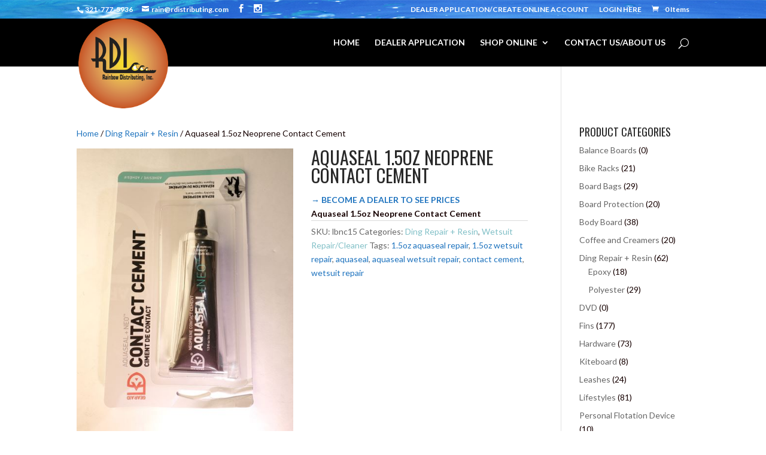

--- FILE ---
content_type: text/html; charset=UTF-8
request_url: https://rdistributing.com/product/aquaseal-1-5oz-neoprene-contact-cement/
body_size: 70557
content:
<!DOCTYPE html>
<!--[if IE 6]>
<html id="ie6" lang="en-US">
<![endif]-->
<!--[if IE 7]>
<html id="ie7" lang="en-US">
<![endif]-->
<!--[if IE 8]>
<html id="ie8" lang="en-US">
<![endif]-->
<!--[if !(IE 6) | !(IE 7) | !(IE 8)  ]><!-->
<html lang="en-US">
<!--<![endif]-->
<head>
	<meta charset="UTF-8" />
			
	
	<link rel="pingback" href="https://rdistributing.com/xmlrpc.php" />

		<!--[if lt IE 9]>
	<script src="https://rdistributing.com/wp-content/themes/Divi/js/html5.js" type="text/javascript"></script>
	<![endif]-->

	<script type="text/javascript">
		document.documentElement.className = 'js';
	</script>

	<meta name='robots' content='index, follow, max-image-preview:large, max-snippet:-1, max-video-preview:-1' />

	<!-- This site is optimized with the Yoast SEO plugin v26.7 - https://yoast.com/wordpress/plugins/seo/ -->
	<title>Aquaseal 1.5oz Neoprene Contact Cement - Rdistributing</title>
	<link rel="canonical" href="https://rdistributing.com/product/aquaseal-1-5oz-neoprene-contact-cement/" />
	<meta property="og:locale" content="en_US" />
	<meta property="og:type" content="article" />
	<meta property="og:title" content="Aquaseal 1.5oz Neoprene Contact Cement - Rdistributing" />
	<meta property="og:description" content="Aquaseal 1.5oz Neoprene Contact Cement" />
	<meta property="og:url" content="https://rdistributing.com/product/aquaseal-1-5oz-neoprene-contact-cement/" />
	<meta property="og:site_name" content="Rdistributing" />
	<meta property="article:modified_time" content="2022-01-05T16:55:39+00:00" />
	<meta property="og:image" content="https://rdistributing.com/wp-content/uploads/2021/04/lbnc15.jpg" />
	<meta property="og:image:width" content="442" />
	<meta property="og:image:height" content="595" />
	<meta property="og:image:type" content="image/jpeg" />
	<meta name="twitter:card" content="summary_large_image" />
	<meta name="twitter:label1" content="Est. reading time" />
	<meta name="twitter:data1" content="1 minute" />
	<script type="application/ld+json" class="yoast-schema-graph">{"@context":"https://schema.org","@graph":[{"@type":"WebPage","@id":"https://rdistributing.com/product/aquaseal-1-5oz-neoprene-contact-cement/","url":"https://rdistributing.com/product/aquaseal-1-5oz-neoprene-contact-cement/","name":"Aquaseal 1.5oz Neoprene Contact Cement - Rdistributing","isPartOf":{"@id":"https://rdistributing.com/#website"},"primaryImageOfPage":{"@id":"https://rdistributing.com/product/aquaseal-1-5oz-neoprene-contact-cement/#primaryimage"},"image":{"@id":"https://rdistributing.com/product/aquaseal-1-5oz-neoprene-contact-cement/#primaryimage"},"thumbnailUrl":"https://rdistributing.com/wp-content/uploads/2021/04/lbnc15.jpg","datePublished":"2021-04-28T16:39:51+00:00","dateModified":"2022-01-05T16:55:39+00:00","breadcrumb":{"@id":"https://rdistributing.com/product/aquaseal-1-5oz-neoprene-contact-cement/#breadcrumb"},"inLanguage":"en-US","potentialAction":[{"@type":"ReadAction","target":["https://rdistributing.com/product/aquaseal-1-5oz-neoprene-contact-cement/"]}]},{"@type":"ImageObject","inLanguage":"en-US","@id":"https://rdistributing.com/product/aquaseal-1-5oz-neoprene-contact-cement/#primaryimage","url":"https://rdistributing.com/wp-content/uploads/2021/04/lbnc15.jpg","contentUrl":"https://rdistributing.com/wp-content/uploads/2021/04/lbnc15.jpg","width":442,"height":595},{"@type":"BreadcrumbList","@id":"https://rdistributing.com/product/aquaseal-1-5oz-neoprene-contact-cement/#breadcrumb","itemListElement":[{"@type":"ListItem","position":1,"name":"Home","item":"https://rdistributing.com/"},{"@type":"ListItem","position":2,"name":"SHOP ONLINE","item":"https://rdistributing.com/shop/"},{"@type":"ListItem","position":3,"name":"Aquaseal 1.5oz Neoprene Contact Cement"}]},{"@type":"WebSite","@id":"https://rdistributing.com/#website","url":"https://rdistributing.com/","name":"Rdistributing","description":"Rainbow Distributing Inc.","potentialAction":[{"@type":"SearchAction","target":{"@type":"EntryPoint","urlTemplate":"https://rdistributing.com/?s={search_term_string}"},"query-input":{"@type":"PropertyValueSpecification","valueRequired":true,"valueName":"search_term_string"}}],"inLanguage":"en-US"}]}</script>
	<!-- / Yoast SEO plugin. -->


<link rel='dns-prefetch' href='//fonts.googleapis.com' />
<link rel="alternate" type="application/rss+xml" title="Rdistributing &raquo; Feed" href="https://rdistributing.com/feed/" />
<link rel="alternate" type="application/rss+xml" title="Rdistributing &raquo; Comments Feed" href="https://rdistributing.com/comments/feed/" />
<link rel="alternate" title="oEmbed (JSON)" type="application/json+oembed" href="https://rdistributing.com/wp-json/oembed/1.0/embed?url=https%3A%2F%2Frdistributing.com%2Fproduct%2Faquaseal-1-5oz-neoprene-contact-cement%2F" />
<link rel="alternate" title="oEmbed (XML)" type="text/xml+oembed" href="https://rdistributing.com/wp-json/oembed/1.0/embed?url=https%3A%2F%2Frdistributing.com%2Fproduct%2Faquaseal-1-5oz-neoprene-contact-cement%2F&#038;format=xml" />
<meta content="Divi Child Theme v." name="generator"/><style id='wp-img-auto-sizes-contain-inline-css' type='text/css'>
img:is([sizes=auto i],[sizes^="auto," i]){contain-intrinsic-size:3000px 1500px}
/*# sourceURL=wp-img-auto-sizes-contain-inline-css */
</style>
<link rel='stylesheet' id='font-awesome-css' href='https://rdistributing.com/wp-content/plugins/load-more-products-for-woocommerce/berocket/assets/css/font-awesome.min.css?ver=6.9' type='text/css' media='all' />
<style id='wp-emoji-styles-inline-css' type='text/css'>

	img.wp-smiley, img.emoji {
		display: inline !important;
		border: none !important;
		box-shadow: none !important;
		height: 1em !important;
		width: 1em !important;
		margin: 0 0.07em !important;
		vertical-align: -0.1em !important;
		background: none !important;
		padding: 0 !important;
	}
/*# sourceURL=wp-emoji-styles-inline-css */
</style>
<style id='wp-block-library-inline-css' type='text/css'>
:root{--wp-block-synced-color:#7a00df;--wp-block-synced-color--rgb:122,0,223;--wp-bound-block-color:var(--wp-block-synced-color);--wp-editor-canvas-background:#ddd;--wp-admin-theme-color:#007cba;--wp-admin-theme-color--rgb:0,124,186;--wp-admin-theme-color-darker-10:#006ba1;--wp-admin-theme-color-darker-10--rgb:0,107,160.5;--wp-admin-theme-color-darker-20:#005a87;--wp-admin-theme-color-darker-20--rgb:0,90,135;--wp-admin-border-width-focus:2px}@media (min-resolution:192dpi){:root{--wp-admin-border-width-focus:1.5px}}.wp-element-button{cursor:pointer}:root .has-very-light-gray-background-color{background-color:#eee}:root .has-very-dark-gray-background-color{background-color:#313131}:root .has-very-light-gray-color{color:#eee}:root .has-very-dark-gray-color{color:#313131}:root .has-vivid-green-cyan-to-vivid-cyan-blue-gradient-background{background:linear-gradient(135deg,#00d084,#0693e3)}:root .has-purple-crush-gradient-background{background:linear-gradient(135deg,#34e2e4,#4721fb 50%,#ab1dfe)}:root .has-hazy-dawn-gradient-background{background:linear-gradient(135deg,#faaca8,#dad0ec)}:root .has-subdued-olive-gradient-background{background:linear-gradient(135deg,#fafae1,#67a671)}:root .has-atomic-cream-gradient-background{background:linear-gradient(135deg,#fdd79a,#004a59)}:root .has-nightshade-gradient-background{background:linear-gradient(135deg,#330968,#31cdcf)}:root .has-midnight-gradient-background{background:linear-gradient(135deg,#020381,#2874fc)}:root{--wp--preset--font-size--normal:16px;--wp--preset--font-size--huge:42px}.has-regular-font-size{font-size:1em}.has-larger-font-size{font-size:2.625em}.has-normal-font-size{font-size:var(--wp--preset--font-size--normal)}.has-huge-font-size{font-size:var(--wp--preset--font-size--huge)}.has-text-align-center{text-align:center}.has-text-align-left{text-align:left}.has-text-align-right{text-align:right}.has-fit-text{white-space:nowrap!important}#end-resizable-editor-section{display:none}.aligncenter{clear:both}.items-justified-left{justify-content:flex-start}.items-justified-center{justify-content:center}.items-justified-right{justify-content:flex-end}.items-justified-space-between{justify-content:space-between}.screen-reader-text{border:0;clip-path:inset(50%);height:1px;margin:-1px;overflow:hidden;padding:0;position:absolute;width:1px;word-wrap:normal!important}.screen-reader-text:focus{background-color:#ddd;clip-path:none;color:#444;display:block;font-size:1em;height:auto;left:5px;line-height:normal;padding:15px 23px 14px;text-decoration:none;top:5px;width:auto;z-index:100000}html :where(.has-border-color){border-style:solid}html :where([style*=border-top-color]){border-top-style:solid}html :where([style*=border-right-color]){border-right-style:solid}html :where([style*=border-bottom-color]){border-bottom-style:solid}html :where([style*=border-left-color]){border-left-style:solid}html :where([style*=border-width]){border-style:solid}html :where([style*=border-top-width]){border-top-style:solid}html :where([style*=border-right-width]){border-right-style:solid}html :where([style*=border-bottom-width]){border-bottom-style:solid}html :where([style*=border-left-width]){border-left-style:solid}html :where(img[class*=wp-image-]){height:auto;max-width:100%}:where(figure){margin:0 0 1em}html :where(.is-position-sticky){--wp-admin--admin-bar--position-offset:var(--wp-admin--admin-bar--height,0px)}@media screen and (max-width:600px){html :where(.is-position-sticky){--wp-admin--admin-bar--position-offset:0px}}

/*# sourceURL=wp-block-library-inline-css */
</style><link rel='stylesheet' id='wc-blocks-style-css' href='https://rdistributing.com/wp-content/plugins/woocommerce/assets/client/blocks/wc-blocks.css?ver=wc-10.4.3' type='text/css' media='all' />
<style id='global-styles-inline-css' type='text/css'>
:root{--wp--preset--aspect-ratio--square: 1;--wp--preset--aspect-ratio--4-3: 4/3;--wp--preset--aspect-ratio--3-4: 3/4;--wp--preset--aspect-ratio--3-2: 3/2;--wp--preset--aspect-ratio--2-3: 2/3;--wp--preset--aspect-ratio--16-9: 16/9;--wp--preset--aspect-ratio--9-16: 9/16;--wp--preset--color--black: #000000;--wp--preset--color--cyan-bluish-gray: #abb8c3;--wp--preset--color--white: #ffffff;--wp--preset--color--pale-pink: #f78da7;--wp--preset--color--vivid-red: #cf2e2e;--wp--preset--color--luminous-vivid-orange: #ff6900;--wp--preset--color--luminous-vivid-amber: #fcb900;--wp--preset--color--light-green-cyan: #7bdcb5;--wp--preset--color--vivid-green-cyan: #00d084;--wp--preset--color--pale-cyan-blue: #8ed1fc;--wp--preset--color--vivid-cyan-blue: #0693e3;--wp--preset--color--vivid-purple: #9b51e0;--wp--preset--gradient--vivid-cyan-blue-to-vivid-purple: linear-gradient(135deg,rgb(6,147,227) 0%,rgb(155,81,224) 100%);--wp--preset--gradient--light-green-cyan-to-vivid-green-cyan: linear-gradient(135deg,rgb(122,220,180) 0%,rgb(0,208,130) 100%);--wp--preset--gradient--luminous-vivid-amber-to-luminous-vivid-orange: linear-gradient(135deg,rgb(252,185,0) 0%,rgb(255,105,0) 100%);--wp--preset--gradient--luminous-vivid-orange-to-vivid-red: linear-gradient(135deg,rgb(255,105,0) 0%,rgb(207,46,46) 100%);--wp--preset--gradient--very-light-gray-to-cyan-bluish-gray: linear-gradient(135deg,rgb(238,238,238) 0%,rgb(169,184,195) 100%);--wp--preset--gradient--cool-to-warm-spectrum: linear-gradient(135deg,rgb(74,234,220) 0%,rgb(151,120,209) 20%,rgb(207,42,186) 40%,rgb(238,44,130) 60%,rgb(251,105,98) 80%,rgb(254,248,76) 100%);--wp--preset--gradient--blush-light-purple: linear-gradient(135deg,rgb(255,206,236) 0%,rgb(152,150,240) 100%);--wp--preset--gradient--blush-bordeaux: linear-gradient(135deg,rgb(254,205,165) 0%,rgb(254,45,45) 50%,rgb(107,0,62) 100%);--wp--preset--gradient--luminous-dusk: linear-gradient(135deg,rgb(255,203,112) 0%,rgb(199,81,192) 50%,rgb(65,88,208) 100%);--wp--preset--gradient--pale-ocean: linear-gradient(135deg,rgb(255,245,203) 0%,rgb(182,227,212) 50%,rgb(51,167,181) 100%);--wp--preset--gradient--electric-grass: linear-gradient(135deg,rgb(202,248,128) 0%,rgb(113,206,126) 100%);--wp--preset--gradient--midnight: linear-gradient(135deg,rgb(2,3,129) 0%,rgb(40,116,252) 100%);--wp--preset--font-size--small: 13px;--wp--preset--font-size--medium: 20px;--wp--preset--font-size--large: 36px;--wp--preset--font-size--x-large: 42px;--wp--preset--spacing--20: 0.44rem;--wp--preset--spacing--30: 0.67rem;--wp--preset--spacing--40: 1rem;--wp--preset--spacing--50: 1.5rem;--wp--preset--spacing--60: 2.25rem;--wp--preset--spacing--70: 3.38rem;--wp--preset--spacing--80: 5.06rem;--wp--preset--shadow--natural: 6px 6px 9px rgba(0, 0, 0, 0.2);--wp--preset--shadow--deep: 12px 12px 50px rgba(0, 0, 0, 0.4);--wp--preset--shadow--sharp: 6px 6px 0px rgba(0, 0, 0, 0.2);--wp--preset--shadow--outlined: 6px 6px 0px -3px rgb(255, 255, 255), 6px 6px rgb(0, 0, 0);--wp--preset--shadow--crisp: 6px 6px 0px rgb(0, 0, 0);}:where(.is-layout-flex){gap: 0.5em;}:where(.is-layout-grid){gap: 0.5em;}body .is-layout-flex{display: flex;}.is-layout-flex{flex-wrap: wrap;align-items: center;}.is-layout-flex > :is(*, div){margin: 0;}body .is-layout-grid{display: grid;}.is-layout-grid > :is(*, div){margin: 0;}:where(.wp-block-columns.is-layout-flex){gap: 2em;}:where(.wp-block-columns.is-layout-grid){gap: 2em;}:where(.wp-block-post-template.is-layout-flex){gap: 1.25em;}:where(.wp-block-post-template.is-layout-grid){gap: 1.25em;}.has-black-color{color: var(--wp--preset--color--black) !important;}.has-cyan-bluish-gray-color{color: var(--wp--preset--color--cyan-bluish-gray) !important;}.has-white-color{color: var(--wp--preset--color--white) !important;}.has-pale-pink-color{color: var(--wp--preset--color--pale-pink) !important;}.has-vivid-red-color{color: var(--wp--preset--color--vivid-red) !important;}.has-luminous-vivid-orange-color{color: var(--wp--preset--color--luminous-vivid-orange) !important;}.has-luminous-vivid-amber-color{color: var(--wp--preset--color--luminous-vivid-amber) !important;}.has-light-green-cyan-color{color: var(--wp--preset--color--light-green-cyan) !important;}.has-vivid-green-cyan-color{color: var(--wp--preset--color--vivid-green-cyan) !important;}.has-pale-cyan-blue-color{color: var(--wp--preset--color--pale-cyan-blue) !important;}.has-vivid-cyan-blue-color{color: var(--wp--preset--color--vivid-cyan-blue) !important;}.has-vivid-purple-color{color: var(--wp--preset--color--vivid-purple) !important;}.has-black-background-color{background-color: var(--wp--preset--color--black) !important;}.has-cyan-bluish-gray-background-color{background-color: var(--wp--preset--color--cyan-bluish-gray) !important;}.has-white-background-color{background-color: var(--wp--preset--color--white) !important;}.has-pale-pink-background-color{background-color: var(--wp--preset--color--pale-pink) !important;}.has-vivid-red-background-color{background-color: var(--wp--preset--color--vivid-red) !important;}.has-luminous-vivid-orange-background-color{background-color: var(--wp--preset--color--luminous-vivid-orange) !important;}.has-luminous-vivid-amber-background-color{background-color: var(--wp--preset--color--luminous-vivid-amber) !important;}.has-light-green-cyan-background-color{background-color: var(--wp--preset--color--light-green-cyan) !important;}.has-vivid-green-cyan-background-color{background-color: var(--wp--preset--color--vivid-green-cyan) !important;}.has-pale-cyan-blue-background-color{background-color: var(--wp--preset--color--pale-cyan-blue) !important;}.has-vivid-cyan-blue-background-color{background-color: var(--wp--preset--color--vivid-cyan-blue) !important;}.has-vivid-purple-background-color{background-color: var(--wp--preset--color--vivid-purple) !important;}.has-black-border-color{border-color: var(--wp--preset--color--black) !important;}.has-cyan-bluish-gray-border-color{border-color: var(--wp--preset--color--cyan-bluish-gray) !important;}.has-white-border-color{border-color: var(--wp--preset--color--white) !important;}.has-pale-pink-border-color{border-color: var(--wp--preset--color--pale-pink) !important;}.has-vivid-red-border-color{border-color: var(--wp--preset--color--vivid-red) !important;}.has-luminous-vivid-orange-border-color{border-color: var(--wp--preset--color--luminous-vivid-orange) !important;}.has-luminous-vivid-amber-border-color{border-color: var(--wp--preset--color--luminous-vivid-amber) !important;}.has-light-green-cyan-border-color{border-color: var(--wp--preset--color--light-green-cyan) !important;}.has-vivid-green-cyan-border-color{border-color: var(--wp--preset--color--vivid-green-cyan) !important;}.has-pale-cyan-blue-border-color{border-color: var(--wp--preset--color--pale-cyan-blue) !important;}.has-vivid-cyan-blue-border-color{border-color: var(--wp--preset--color--vivid-cyan-blue) !important;}.has-vivid-purple-border-color{border-color: var(--wp--preset--color--vivid-purple) !important;}.has-vivid-cyan-blue-to-vivid-purple-gradient-background{background: var(--wp--preset--gradient--vivid-cyan-blue-to-vivid-purple) !important;}.has-light-green-cyan-to-vivid-green-cyan-gradient-background{background: var(--wp--preset--gradient--light-green-cyan-to-vivid-green-cyan) !important;}.has-luminous-vivid-amber-to-luminous-vivid-orange-gradient-background{background: var(--wp--preset--gradient--luminous-vivid-amber-to-luminous-vivid-orange) !important;}.has-luminous-vivid-orange-to-vivid-red-gradient-background{background: var(--wp--preset--gradient--luminous-vivid-orange-to-vivid-red) !important;}.has-very-light-gray-to-cyan-bluish-gray-gradient-background{background: var(--wp--preset--gradient--very-light-gray-to-cyan-bluish-gray) !important;}.has-cool-to-warm-spectrum-gradient-background{background: var(--wp--preset--gradient--cool-to-warm-spectrum) !important;}.has-blush-light-purple-gradient-background{background: var(--wp--preset--gradient--blush-light-purple) !important;}.has-blush-bordeaux-gradient-background{background: var(--wp--preset--gradient--blush-bordeaux) !important;}.has-luminous-dusk-gradient-background{background: var(--wp--preset--gradient--luminous-dusk) !important;}.has-pale-ocean-gradient-background{background: var(--wp--preset--gradient--pale-ocean) !important;}.has-electric-grass-gradient-background{background: var(--wp--preset--gradient--electric-grass) !important;}.has-midnight-gradient-background{background: var(--wp--preset--gradient--midnight) !important;}.has-small-font-size{font-size: var(--wp--preset--font-size--small) !important;}.has-medium-font-size{font-size: var(--wp--preset--font-size--medium) !important;}.has-large-font-size{font-size: var(--wp--preset--font-size--large) !important;}.has-x-large-font-size{font-size: var(--wp--preset--font-size--x-large) !important;}
/*# sourceURL=global-styles-inline-css */
</style>

<style id='classic-theme-styles-inline-css' type='text/css'>
/*! This file is auto-generated */
.wp-block-button__link{color:#fff;background-color:#32373c;border-radius:9999px;box-shadow:none;text-decoration:none;padding:calc(.667em + 2px) calc(1.333em + 2px);font-size:1.125em}.wp-block-file__button{background:#32373c;color:#fff;text-decoration:none}
/*# sourceURL=/wp-includes/css/classic-themes.min.css */
</style>
<link rel='stylesheet' id='woocs-slider-css-css' href='https://rdistributing.com/wp-content/plugins/woocommerce-category-slider/styles/jquery.bxslider.css?ver=6.9' type='text/css' media='all' />
<link rel='stylesheet' id='woocs-main-css-css' href='https://rdistributing.com/wp-content/plugins/woocommerce-category-slider/styles/main.css?ver=6.9' type='text/css' media='all' />
<link rel='stylesheet' id='woocommerce-layout-css' href='https://rdistributing.com/wp-content/plugins/woocommerce/assets/css/woocommerce-layout.css?ver=10.4.3' type='text/css' media='all' />
<link rel='stylesheet' id='woocommerce-smallscreen-css' href='https://rdistributing.com/wp-content/plugins/woocommerce/assets/css/woocommerce-smallscreen.css?ver=10.4.3' type='text/css' media='only screen and (max-width: 768px)' />
<link rel='stylesheet' id='woocommerce-general-css' href='https://rdistributing.com/wp-content/plugins/woocommerce/assets/css/woocommerce.css?ver=10.4.3' type='text/css' media='all' />
<style id='woocommerce-inline-inline-css' type='text/css'>
.woocommerce form .form-row .required { visibility: visible; }
/*# sourceURL=woocommerce-inline-inline-css */
</style>
<link rel='stylesheet' id='divi-fonts-css' href='https://fonts.googleapis.com/css?family=Open+Sans:300italic,400italic,600italic,700italic,800italic,400,300,600,700,800&#038;subset=latin,latin-ext' type='text/css' media='all' />
<link rel='stylesheet' id='et-gf-oswald-css' href='https://fonts.googleapis.com/css?family=Oswald:400,300,700&#038;subset=latin,latin-ext' type='text/css' media='all' />
<link rel='stylesheet' id='et-gf-lato-css' href='https://fonts.googleapis.com/css?family=Lato:400,100,100italic,300,300italic,400italic,700,700italic,900,900italic&#038;subset=latin' type='text/css' media='all' />
<link rel='stylesheet' id='divi-style-css' href='https://rdistributing.com/wp-content/themes/divi-master/style.css?ver=2.7.9' type='text/css' media='all' />
<link rel='stylesheet' id='et-shortcodes-css-css' href='https://rdistributing.com/wp-content/themes/Divi/epanel/shortcodes/css/shortcodes.css?ver=2.7.9' type='text/css' media='all' />
<link rel='stylesheet' id='et-shortcodes-responsive-css-css' href='https://rdistributing.com/wp-content/themes/Divi/epanel/shortcodes/css/shortcodes_responsive.css?ver=2.7.9' type='text/css' media='all' />
<link rel='stylesheet' id='magnific-popup-css' href='https://rdistributing.com/wp-content/themes/Divi/includes/builder/styles/magnific_popup.css?ver=2.7.9' type='text/css' media='all' />
<script type="text/javascript" src="https://rdistributing.com/wp-includes/js/jquery/jquery.min.js?ver=3.7.1" id="jquery-core-js"></script>
<script type="text/javascript" src="https://rdistributing.com/wp-includes/js/jquery/jquery-migrate.min.js?ver=3.4.1" id="jquery-migrate-js"></script>
<script type="text/javascript" src="https://rdistributing.com/wp-content/plugins/woocommerce-category-slider/js/jquery.bxslider.min.js?ver=6.9" id="woocs-slider-js-js"></script>
<script type="text/javascript" src="https://rdistributing.com/wp-content/plugins/woocommerce-category-slider/js/main.js?ver=6.9" id="woocs-main-js-js"></script>
<script type="text/javascript" src="https://rdistributing.com/wp-content/plugins/woocommerce/assets/js/jquery-blockui/jquery.blockUI.min.js?ver=2.7.0-wc.10.4.3" id="wc-jquery-blockui-js" defer="defer" data-wp-strategy="defer"></script>
<script type="text/javascript" id="wc-add-to-cart-js-extra">
/* <![CDATA[ */
var wc_add_to_cart_params = {"ajax_url":"/wp-admin/admin-ajax.php","wc_ajax_url":"/?wc-ajax=%%endpoint%%","i18n_view_cart":"View cart","cart_url":"https://rdistributing.com/cart/","is_cart":"","cart_redirect_after_add":"no"};
//# sourceURL=wc-add-to-cart-js-extra
/* ]]> */
</script>
<script type="text/javascript" src="https://rdistributing.com/wp-content/plugins/woocommerce/assets/js/frontend/add-to-cart.min.js?ver=10.4.3" id="wc-add-to-cart-js" defer="defer" data-wp-strategy="defer"></script>
<script type="text/javascript" id="wc-single-product-js-extra">
/* <![CDATA[ */
var wc_single_product_params = {"i18n_required_rating_text":"Please select a rating","i18n_rating_options":["1 of 5 stars","2 of 5 stars","3 of 5 stars","4 of 5 stars","5 of 5 stars"],"i18n_product_gallery_trigger_text":"View full-screen image gallery","review_rating_required":"yes","flexslider":{"rtl":false,"animation":"slide","smoothHeight":true,"directionNav":false,"controlNav":"thumbnails","slideshow":false,"animationSpeed":500,"animationLoop":false,"allowOneSlide":false},"zoom_enabled":"","zoom_options":[],"photoswipe_enabled":"","photoswipe_options":{"shareEl":false,"closeOnScroll":false,"history":false,"hideAnimationDuration":0,"showAnimationDuration":0},"flexslider_enabled":""};
//# sourceURL=wc-single-product-js-extra
/* ]]> */
</script>
<script type="text/javascript" src="https://rdistributing.com/wp-content/plugins/woocommerce/assets/js/frontend/single-product.min.js?ver=10.4.3" id="wc-single-product-js" defer="defer" data-wp-strategy="defer"></script>
<script type="text/javascript" src="https://rdistributing.com/wp-content/plugins/woocommerce/assets/js/js-cookie/js.cookie.min.js?ver=2.1.4-wc.10.4.3" id="wc-js-cookie-js" defer="defer" data-wp-strategy="defer"></script>
<script type="text/javascript" id="woocommerce-js-extra">
/* <![CDATA[ */
var woocommerce_params = {"ajax_url":"/wp-admin/admin-ajax.php","wc_ajax_url":"/?wc-ajax=%%endpoint%%","i18n_password_show":"Show password","i18n_password_hide":"Hide password"};
//# sourceURL=woocommerce-js-extra
/* ]]> */
</script>
<script type="text/javascript" src="https://rdistributing.com/wp-content/plugins/woocommerce/assets/js/frontend/woocommerce.min.js?ver=10.4.3" id="woocommerce-js" defer="defer" data-wp-strategy="defer"></script>
<link rel="https://api.w.org/" href="https://rdistributing.com/wp-json/" /><link rel="alternate" title="JSON" type="application/json" href="https://rdistributing.com/wp-json/wp/v2/product/7575" /><link rel="EditURI" type="application/rsd+xml" title="RSD" href="https://rdistributing.com/xmlrpc.php?rsd" />
<meta name="generator" content="WordPress 6.9" />
<meta name="generator" content="WooCommerce 10.4.3" />
<link rel='shortlink' href='https://rdistributing.com/?p=7575' />
<style></style><style>
                .lmp_load_more_button.br_lmp_button_settings .lmp_button:hover {
                    background-color: #9999ff!important;
                    color: #111111!important;
                }
                .lmp_load_more_button.br_lmp_prev_settings .lmp_button:hover {
                    background-color: #9999ff!important;
                    color: #111111!important;
                }li.product.lazy, .berocket_lgv_additional_data.lazy{opacity:0;}</style><meta name="viewport" content="width=device-width, initial-scale=1.0, maximum-scale=1.0, user-scalable=0" />		<style id="theme-customizer-css">
							body { color: #160000; }
								h1, h2, h3, h4, h5, h6 { color: #282828; }
														a { color: #1e73be; }
							#main-header, #main-header .nav li ul, .et-search-form, #main-header .et_mobile_menu { background-color: #000000; }
									.nav li ul { border-color: #000000; }
															.et_header_style_centered .mobile_nav .select_page, .et_header_style_split .mobile_nav .select_page, .et_nav_text_color_light #top-menu > li > a, .et_nav_text_color_dark #top-menu > li > a, #top-menu a, .et_mobile_menu li a, .et_nav_text_color_light .et_mobile_menu li a, .et_nav_text_color_dark .et_mobile_menu li a, #et_search_icon:before, .et_search_form_container input, span.et_close_search_field:after, #et-top-navigation .et-cart-info { color: #ffffff; }
			.et_search_form_container input::-moz-placeholder { color: #ffffff; }
			.et_search_form_container input::-webkit-input-placeholder { color: #ffffff; }
			.et_search_form_container input:-ms-input-placeholder { color: #ffffff; }
							#main-header .nav li ul a { color: rgba(255,255,255,0.7); }
						
		
					#top-menu li.current-menu-ancestor > a, #top-menu li.current-menu-item > a,
			.et_color_scheme_red #top-menu li.current-menu-ancestor > a, .et_color_scheme_red #top-menu li.current-menu-item > a,
			.et_color_scheme_pink #top-menu li.current-menu-ancestor > a, .et_color_scheme_pink #top-menu li.current-menu-item > a,
			.et_color_scheme_orange #top-menu li.current-menu-ancestor > a, .et_color_scheme_orange #top-menu li.current-menu-item > a,
			.et_color_scheme_green #top-menu li.current-menu-ancestor > a, .et_color_scheme_green #top-menu li.current-menu-item > a { color: #ffffff; }
																#footer-info, #footer-info a { color: #ffffff; }#footer-info, #footer-info a { font-weight: normal; font-style: normal; text-transform: uppercase; text-decoration: none;  }									body .et_pb_button,
			.woocommerce a.button.alt, .woocommerce-page a.button.alt, .woocommerce button.button.alt, .woocommerce-page button.button.alt, .woocommerce input.button.alt, .woocommerce-page input.button.alt, .woocommerce #respond input#submit.alt, .woocommerce-page #respond input#submit.alt, .woocommerce #content input.button.alt, .woocommerce-page #content input.button.alt,
			.woocommerce a.button, .woocommerce-page a.button, .woocommerce button.button, .woocommerce-page button.button, .woocommerce input.button, .woocommerce-page input.button, .woocommerce #respond input#submit, .woocommerce-page #respond input#submit, .woocommerce #content input.button, .woocommerce-page #content input.button
			{
									 font-size: 18px;
																															}
			body.et_pb_button_helper_class .et_pb_button,
			.woocommerce.et_pb_button_helper_class a.button.alt, .woocommerce-page.et_pb_button_helper_class a.button.alt, .woocommerce.et_pb_button_helper_class button.button.alt, .woocommerce-page.et_pb_button_helper_class button.button.alt, .woocommerce.et_pb_button_helper_class input.button.alt, .woocommerce-page.et_pb_button_helper_class input.button.alt, .woocommerce.et_pb_button_helper_class #respond input#submit.alt, .woocommerce-page.et_pb_button_helper_class #respond input#submit.alt, .woocommerce.et_pb_button_helper_class #content input.button.alt, .woocommerce-page.et_pb_button_helper_class #content input.button.alt,
			.woocommerce.et_pb_button_helper_class a.button, .woocommerce-page.et_pb_button_helper_class a.button, .woocommerce.et_pb_button_helper_class button.button, .woocommerce-page.et_pb_button_helper_class button.button, .woocommerce.et_pb_button_helper_class input.button, .woocommerce-page.et_pb_button_helper_class input.button, .woocommerce.et_pb_button_helper_class #respond input#submit, .woocommerce-page.et_pb_button_helper_class #respond input#submit, .woocommerce.et_pb_button_helper_class #content input.button, .woocommerce-page.et_pb_button_helper_class #content input.button {
							}
							body .et_pb_button:after,
			.woocommerce a.button.alt:after, .woocommerce-page a.button.alt:after, .woocommerce button.button.alt:after, .woocommerce-page button.button.alt:after, .woocommerce input.button.alt:after, .woocommerce-page input.button.alt:after, .woocommerce #respond input#submit.alt:after, .woocommerce-page #respond input#submit.alt:after, .woocommerce #content input.button.alt:after, .woocommerce-page #content input.button.alt:after,
			.woocommerce a.button:after, .woocommerce-page a.button:after, .woocommerce button.button:after, .woocommerce-page button.button:after, .woocommerce input.button:after, .woocommerce-page input.button:after, .woocommerce #respond input#submit:after, .woocommerce-page #respond input#submit:after, .woocommerce #content input.button:after, .woocommerce-page #content input.button:after
			{
									font-size: 28.8px;
											}
				
						h1, h2, h3, h4, h5, h6, .et_quote_content blockquote p, .et_pb_slide_description .et_pb_slide_title {
											font-weight: normal; font-style: normal; text-transform: uppercase; text-decoration: none; 										
									}
		
																														
		@media only screen and ( min-width: 981px ) {
																						#logo { max-height: 100%; }
				.et_pb_svg_logo #logo { height: 100%; }
																																					.et-fixed-header #top-menu a, .et-fixed-header #et_search_icon:before, .et-fixed-header #et_top_search .et-search-form input, .et-fixed-header .et_search_form_container input, .et-fixed-header .et_close_search_field:after, .et-fixed-header #et-top-navigation .et-cart-info { color: #ffffff !important; }
				.et-fixed-header .et_search_form_container input::-moz-placeholder { color: #ffffff !important; }
				.et-fixed-header .et_search_form_container input::-webkit-input-placeholder { color: #ffffff !important; }
				.et-fixed-header .et_search_form_container input:-ms-input-placeholder { color: #ffffff !important; }
										.et-fixed-header #top-menu li.current-menu-ancestor > a,
				.et-fixed-header #top-menu li.current-menu-item > a { color: #ffffff !important; }
						
					}
		@media only screen and ( min-width: 1350px) {
			.et_pb_row { padding: 27px 0; }
			.et_pb_section { padding: 54px 0; }
			.single.et_pb_pagebuilder_layout.et_full_width_page .et_post_meta_wrapper { padding-top: 81px; }
			.et_pb_section.et_pb_section_first { padding-top: inherit; }
			.et_pb_fullwidth_section { padding: 0; }
		}
		@media only screen and ( max-width: 980px ) {
																				}
		@media only screen and ( max-width: 767px ) {
														}
	</style>

					<style class="et_heading_font">
				h1, h2, h3, h4, h5, h6 {
					font-family: 'Oswald', Helvetica, Arial, Lucida, sans-serif;				}
				</style>
							<style class="et_body_font">
				body, input, textarea, select {
					font-family: 'Lato', Helvetica, Arial, Lucida, sans-serif;				}
				</style>
							<style class="et_all_buttons_font">
				.et_pb_button {
					font-family: 'Oswald', Helvetica, Arial, Lucida, sans-serif;				}
				</style>
			
	
	<style id="module-customizer-css">
			</style>

		<noscript><style>.woocommerce-product-gallery{ opacity: 1 !important; }</style></noscript>
	<script type="text/javascript">
jQuery(document).ready(function(){
jQuery(".et-social-icon a").attr('target', '_blank');
});
</script><link rel="icon" href="https://rdistributing.com/wp-content/uploads/2016/05/RDI_logo-100x100.png" sizes="32x32" />
<link rel="icon" href="https://rdistributing.com/wp-content/uploads/2016/05/RDI_logo.png" sizes="192x192" />
<link rel="apple-touch-icon" href="https://rdistributing.com/wp-content/uploads/2016/05/RDI_logo.png" />
<meta name="msapplication-TileImage" content="https://rdistributing.com/wp-content/uploads/2016/05/RDI_logo.png" />
<style type="text/css" id="et-custom-css">
a.smallorange, a.bigorange {
    color: #222120 !important;
    background: -webkit-gradient(linear, left top, left bottom, color-stop(0%,#ffcb8c), color-stop(100%,#ffb660));
    border: 1px solid #DC9952;
    border-radius: 0 !important;
    margin-top: 20px;
    text-shadow: none !important;
}
</style><link rel='stylesheet' id='berocket_lmp_style-css' href='https://rdistributing.com/wp-content/plugins/load-more-products-for-woocommerce/css/load_products.css?ver=1.2.3.4' type='text/css' media='all' />
</head>
<body class="wp-singular product-template-default single single-product postid-7575 wp-theme-Divi wp-child-theme-divi-master theme-Divi woocommerce woocommerce-page woocommerce-no-js et_pb_button_helper_class et_fixed_nav et_show_nav et_cover_background et_secondary_nav_enabled et_secondary_nav_two_panels et_pb_gutter osx et_pb_gutters3 et_primary_nav_dropdown_animation_fade et_secondary_nav_dropdown_animation_fade et_pb_footer_columns4 et_header_style_left et_right_sidebar chrome">
	<div id="page-container">

			<div id="top-header">
			<div class="container clearfix">

			
				<div id="et-info">
									<span id="et-info-phone">321-777-5936</span>
				
									<a href="mailto:rain@rdistributing.com"><span id="et-info-email">rain@rdistributing.com</span></a>
				
				<ul class="et-social-icons">

	<li class="et-social-icon et-social-facebook">
		<a href="https://www.facebook.com/Rdistributing/" class="icon">
			<span>Facebook</span>
		</a>
	</li>

<li class="et-social-icon et-social-instagram">
<a href="https://www.instagram.com/rdistributing/" class="icon">
<span>Instagram</span>
</a>
</li>

</ul>				</div> <!-- #et-info -->

			
				<div id="et-secondary-menu">
				<div class="et_duplicate_social_icons">
								<ul class="et-social-icons">

	<li class="et-social-icon et-social-facebook">
		<a href="https://www.facebook.com/Rdistributing/" class="icon">
			<span>Facebook</span>
		</a>
	</li>

<li class="et-social-icon et-social-instagram">
<a href="https://www.instagram.com/rdistributing/" class="icon">
<span>Instagram</span>
</a>
</li>

</ul>
							</div><ul id="et-secondary-nav" class="menu"><li class="nmr-logged-out menu-item menu-item-type-post_type menu-item-object-page menu-item-4475"><a href="https://rdistributing.com/dealer-application/">DEALER APPLICATION/CREATE ONLINE ACCOUNT</a></li>
<li class="nmr-logged-out menu-item menu-item-type-post_type menu-item-object-page menu-item-4400"><a href="https://rdistributing.com/my-account/">LOGIN HERE</a></li>
</ul><a href="https://rdistributing.com/cart/" class="et-cart-info">
				<span>0 Items</span>
			</a>				</div> <!-- #et-secondary-menu -->

			</div> <!-- .container -->
		</div> <!-- #top-header -->
	
	
		<header id="main-header" data-height-onload="66">
			<div class="container clearfix et_menu_container">
							<div class="logo_container">
					<span class="logo_helper"></span>
					<a href="https://rdistributing.com/">
						<img src="http://rdistributing.com/wp-content/uploads/2016/05/RDI_logo.png" alt="Rdistributing" id="logo" data-height-percentage="100" />
					</a>
				</div>
				<div id="et-top-navigation" data-height="66" data-fixed-height="40">
											<nav id="top-menu-nav">
						<ul id="top-menu" class="nav"><li id="menu-item-96" class="menu-item menu-item-type-post_type menu-item-object-page menu-item-home menu-item-96"><a href="https://rdistributing.com/">HOME</a></li>
<li id="menu-item-95" class="menu-item menu-item-type-post_type menu-item-object-page menu-item-95"><a href="https://rdistributing.com/dealer-application/">DEALER APPLICATION</a></li>
<li id="menu-item-4381" class="mega-menu menu-item menu-item-type-post_type menu-item-object-page menu-item-has-children current_page_parent menu-item-4381"><a href="https://rdistributing.com/shop/">SHOP ONLINE</a>
<ul class="sub-menu">
	<li id="menu-item-4411" class="menu-item menu-item-type-taxonomy menu-item-object-product_cat menu-item-4411"><a href="https://rdistributing.com/product-category/balance-boards/">Balance Boards</a></li>
	<li id="menu-item-4280" class="menu-item menu-item-type-taxonomy menu-item-object-product_cat menu-item-4280"><a href="https://rdistributing.com/product-category/bike-racks/">Bike Racks</a></li>
	<li id="menu-item-4281" class="menu-item menu-item-type-taxonomy menu-item-object-product_cat menu-item-4281"><a href="https://rdistributing.com/product-category/board-bags/">Board Bags</a></li>
	<li id="menu-item-4287" class="menu-item menu-item-type-taxonomy menu-item-object-product_cat menu-item-4287"><a href="https://rdistributing.com/product-category/board-protection/">Board Protection</a></li>
	<li id="menu-item-4288" class="menu-item menu-item-type-taxonomy menu-item-object-product_cat menu-item-4288"><a href="https://rdistributing.com/product-category/body-board/">Body Board</a></li>
	<li id="menu-item-6569" class="menu-item menu-item-type-taxonomy menu-item-object-product_cat menu-item-6569"><a href="https://rdistributing.com/product-category/coffee-and-creamers/">Coffee and Creamers</a></li>
	<li id="menu-item-4289" class="menu-item menu-item-type-taxonomy menu-item-object-product_cat current-product-ancestor current-menu-parent current-product-parent menu-item-4289"><a href="https://rdistributing.com/product-category/ding-repair-resin/">Ding Repair + Resin</a></li>
	<li id="menu-item-4292" class="menu-item menu-item-type-taxonomy menu-item-object-product_cat menu-item-4292"><a href="https://rdistributing.com/product-category/dvd/">DVD</a></li>
	<li id="menu-item-4293" class="menu-item menu-item-type-taxonomy menu-item-object-product_cat menu-item-4293"><a href="https://rdistributing.com/product-category/fins/">Fins</a></li>
	<li id="menu-item-4299" class="menu-item menu-item-type-taxonomy menu-item-object-product_cat menu-item-4299"><a href="https://rdistributing.com/product-category/hardware/">Hardware</a></li>
	<li id="menu-item-4300" class="menu-item menu-item-type-taxonomy menu-item-object-product_cat menu-item-4300"><a href="https://rdistributing.com/product-category/kiteboard/">Kiteboard</a></li>
	<li id="menu-item-4303" class="menu-item menu-item-type-taxonomy menu-item-object-product_cat menu-item-4303"><a href="https://rdistributing.com/product-category/leashes/">Leashes</a></li>
	<li id="menu-item-4307" class="menu-item menu-item-type-taxonomy menu-item-object-product_cat menu-item-4307"><a href="https://rdistributing.com/product-category/lifestyles/">Lifestyles</a></li>
	<li id="menu-item-6570" class="menu-item menu-item-type-taxonomy menu-item-object-product_cat menu-item-6570"><a href="https://rdistributing.com/product-category/pfd/">Personal Flotation Device</a></li>
	<li id="menu-item-4308" class="menu-item menu-item-type-taxonomy menu-item-object-product_cat menu-item-4308"><a href="https://rdistributing.com/product-category/rack-pads-tie-downs/">Rack Pads + Tie Downs</a></li>
	<li id="menu-item-4309" class="menu-item menu-item-type-taxonomy menu-item-object-product_cat menu-item-4309"><a href="https://rdistributing.com/product-category/skimboards/">SKIMBOARDS</a></li>
	<li id="menu-item-4310" class="menu-item menu-item-type-taxonomy menu-item-object-product_cat menu-item-4310"><a href="https://rdistributing.com/product-category/snorkel-swim/">Snorkel + Swim</a></li>
	<li id="menu-item-4311" class="menu-item menu-item-type-taxonomy menu-item-object-product_cat menu-item-4311"><a href="https://rdistributing.com/product-category/soft-surfboards/">SOFT DECK SURFBOARDS</a></li>
	<li id="menu-item-4312" class="menu-item menu-item-type-taxonomy menu-item-object-product_cat menu-item-4312"><a href="https://rdistributing.com/product-category/sun-block/">Sun Block</a></li>
	<li id="menu-item-4412" class="menu-item menu-item-type-taxonomy menu-item-object-product_cat menu-item-4412"><a href="https://rdistributing.com/product-category/sup/">SUP</a></li>
	<li id="menu-item-4329" class="menu-item menu-item-type-taxonomy menu-item-object-product_cat menu-item-4329"><a href="https://rdistributing.com/product-category/traction/">Traction</a></li>
	<li id="menu-item-4330" class="menu-item menu-item-type-taxonomy menu-item-object-product_cat menu-item-4330"><a href="https://rdistributing.com/product-category/traction-pads/">Traction Pads</a></li>
	<li id="menu-item-4331" class="menu-item menu-item-type-taxonomy menu-item-object-product_cat menu-item-4331"><a href="https://rdistributing.com/product-category/vehicle-racks/">Vehicle Racks</a></li>
	<li id="menu-item-4332" class="menu-item menu-item-type-taxonomy menu-item-object-product_cat menu-item-4332"><a href="https://rdistributing.com/product-category/wall-rack/">Wall Rack</a></li>
	<li id="menu-item-4335" class="menu-item menu-item-type-taxonomy menu-item-object-product_cat menu-item-4335"><a href="https://rdistributing.com/product-category/wax/">Wax</a></li>
	<li id="menu-item-5005" class="menu-item menu-item-type-custom menu-item-object-custom menu-item-5005"><a href="http://rdistributing.com/product-category/wax-mat-marine/">Wax Mat Marine</a></li>
	<li id="menu-item-4336" class="menu-item menu-item-type-taxonomy menu-item-object-product_cat menu-item-4336"><a href="https://rdistributing.com/product-category/wax-remover/">Wax Remover</a></li>
	<li id="menu-item-4337" class="menu-item menu-item-type-taxonomy menu-item-object-product_cat current-product-ancestor current-menu-parent current-product-parent menu-item-4337"><a href="https://rdistributing.com/product-category/wetsuit-repair-cleaner/">Wetsuit Repair/Cleaner</a></li>
	<li id="menu-item-4338" class="menu-item menu-item-type-taxonomy menu-item-object-product_cat menu-item-4338"><a href="https://rdistributing.com/product-category/windsurf/">Windsurf</a></li>
</ul>
</li>
<li id="menu-item-93" class="menu-item menu-item-type-post_type menu-item-object-page menu-item-93"><a href="https://rdistributing.com/contact-us-about-us/">CONTACT US/ABOUT US</a></li>
</ul>						</nav>
					
					
					
										<div id="et_top_search">
						<span id="et_search_icon"></span>
					</div>
					
					<div id="et_mobile_nav_menu">
				<div class="mobile_nav closed">
					<span class="select_page">Select Page</span>
					<span class="mobile_menu_bar mobile_menu_bar_toggle"></span>
				</div>
			</div>				</div> <!-- #et-top-navigation -->
			</div> <!-- .container -->
			<div class="et_search_outer">
				<div class="container et_search_form_container">
					<form role="search" method="get" class="et-search-form" action="https://rdistributing.com/">
					<input type="search" class="et-search-field" placeholder="Search &hellip;" value="" name="s" title="Search for:" />					</form>
					<span class="et_close_search_field"></span>
				</div>
			</div>
		</header> <!-- #main-header -->

		<div id="et-main-area">
	
		<div id="main-content">
			<div class="container">
				<div id="content-area" class="clearfix">
					<div id="left-area"><nav class="woocommerce-breadcrumb" aria-label="Breadcrumb"><a href="https://rdistributing.com">Home</a>&nbsp;&#47;&nbsp;<a href="https://rdistributing.com/product-category/ding-repair-resin/">Ding Repair + Resin</a>&nbsp;&#47;&nbsp;Aquaseal 1.5oz Neoprene Contact Cement</nav>
					
			<div class="woocommerce-notices-wrapper"></div><div id="product-7575" class="product type-product post-7575 status-publish first instock product_cat-ding-repair-resin product_cat-wetsuit-repair-cleaner product_tag-1-5oz-aquaseal-repair product_tag-1-5oz-wetsuit-repair product_tag-aquaseal product_tag-aquaseal-wetsuit-repair product_tag-contact-cement product_tag-wetsuit-repair has-post-thumbnail shipping-taxable purchasable product-type-simple">

	<div class="woocommerce-product-gallery woocommerce-product-gallery--with-images woocommerce-product-gallery--columns-4 images" data-columns="4" style="opacity: 0; transition: opacity .25s ease-in-out;">
	<div class="woocommerce-product-gallery__wrapper">
		<div data-thumb="https://rdistributing.com/wp-content/uploads/2021/04/lbnc15-100x100.jpg" data-thumb-alt="Aquaseal 1.5oz Neoprene Contact Cement" data-thumb-srcset="https://rdistributing.com/wp-content/uploads/2021/04/lbnc15-100x100.jpg 100w, https://rdistributing.com/wp-content/uploads/2021/04/lbnc15-150x150.jpg 150w, https://rdistributing.com/wp-content/uploads/2021/04/lbnc15-400x400.jpg 400w"  data-thumb-sizes="(max-width: 100px) 100vw, 100px" class="woocommerce-product-gallery__image"><a href="https://rdistributing.com/wp-content/uploads/2021/04/lbnc15.jpg"><img width="442" height="595" src="https://rdistributing.com/wp-content/uploads/2021/04/lbnc15.jpg" class="wp-post-image" alt="Aquaseal 1.5oz Neoprene Contact Cement" data-caption="" data-src="https://rdistributing.com/wp-content/uploads/2021/04/lbnc15.jpg" data-large_image="https://rdistributing.com/wp-content/uploads/2021/04/lbnc15.jpg" data-large_image_width="442" data-large_image_height="595" decoding="async" fetchpriority="high" srcset="https://rdistributing.com/wp-content/uploads/2021/04/lbnc15.jpg 442w, https://rdistributing.com/wp-content/uploads/2021/04/lbnc15-223x300.jpg 223w" sizes="(max-width: 442px) 100vw, 442px" /></a></div>	</div>
</div>

	<div class="summary entry-summary">
		<h1 class="product_title entry-title">Aquaseal 1.5oz Neoprene Contact Cement</h1><p class="price"><a href="/dealer-application/">→ BECOME A DEALER TO SEE PRICES</a></p>
<div class="woocommerce-product-details__short-description">
	<p>Aquaseal 1.5oz Neoprene Contact Cement</p>
</div>
<div class="product_meta">

	
	
		<span class="sku_wrapper">SKU: <span class="sku">lbnc15</span></span>

	
	<span class="posted_in">Categories: <a href="https://rdistributing.com/product-category/ding-repair-resin/" rel="tag">Ding Repair + Resin</a>, <a href="https://rdistributing.com/product-category/wetsuit-repair-cleaner/" rel="tag">Wetsuit Repair/Cleaner</a></span>
	<span class="tagged_as">Tags: <a href="https://rdistributing.com/product-tag/1-5oz-aquaseal-repair/" rel="tag">1.5oz aquaseal repair</a>, <a href="https://rdistributing.com/product-tag/1-5oz-wetsuit-repair/" rel="tag">1.5oz wetsuit repair</a>, <a href="https://rdistributing.com/product-tag/aquaseal/" rel="tag">aquaseal</a>, <a href="https://rdistributing.com/product-tag/aquaseal-wetsuit-repair/" rel="tag">aquaseal wetsuit repair</a>, <a href="https://rdistributing.com/product-tag/contact-cement/" rel="tag">contact cement</a>, <a href="https://rdistributing.com/product-tag/wetsuit-repair/" rel="tag">wetsuit repair</a></span>
	
</div>
	</div>

	
	<div class="woocommerce-tabs wc-tabs-wrapper">
		<ul class="tabs wc-tabs" role="tablist">
							<li role="presentation" class="description_tab" id="tab-title-description">
					<a href="#tab-description" role="tab" aria-controls="tab-description">
						Description					</a>
				</li>
					</ul>
					<div class="woocommerce-Tabs-panel woocommerce-Tabs-panel--description panel entry-content wc-tab" id="tab-description" role="tabpanel" aria-labelledby="tab-title-description">
				
	<h2>Description</h2>

<p>Aquaseal 1.5oz Neoprene Contact Cement</p>
<ul class="a-unordered-list a-vertical a-spacing-mini">
<li><span class="a-list-item">Repair torn or ripped neoprene wetsuits and waders permanently within 30 minutes using this contact cement, which cures to a black, flexible rubber</span></li>
<li><span class="a-list-item">Use either the 1.5 fl oz tube or 4 fl oz can to fix all types of elastic fabric including latex; also bonds to coated materials</span></li>
<li><span class="a-list-item">Apply on high-wear areas including knees and elbows for a long-lasting repair that stretches; ideal for repairing drysuits, gloves, booties and spray skirts</span></li>
<li><span class="a-list-item">Make water-tight seal on a leaky gasket at home or in the field with a liquid adhesive that resists scratches</span></li>
</ul>
			</div>
		
			</div>


	<section class="related products">

					<h2>Related products</h2>
				<ul class="products columns-3">

			
					<li class="product type-product post-658 status-publish first instock product_cat-ding-repair-resin has-post-thumbnail purchasable product-type-simple">
	<a href="https://rdistributing.com/product/sandpaper-pack/" class="woocommerce-LoopProduct-link woocommerce-loop-product__link"><span class="et_shop_image"><img width="400" height="400" src="https://rdistributing.com/wp-content/uploads/2013/10/p-658-da0279-400x400.jpg" class="attachment-woocommerce_thumbnail size-woocommerce_thumbnail" alt="SANDPAPER PACK" decoding="async" loading="lazy" srcset="https://rdistributing.com/wp-content/uploads/2013/10/p-658-da0279-400x400.jpg 400w, https://rdistributing.com/wp-content/uploads/2013/10/p-658-da0279-100x100.jpg 100w, https://rdistributing.com/wp-content/uploads/2013/10/p-658-da0279.jpg 150w" sizes="auto, (max-width: 400px) 100vw, 400px" /><span class="et_overlay"></span></span><h2 class="woocommerce-loop-product__title">SANDPAPER PACK</h2></a></li>

			
					<li class="product type-product post-1431 status-publish instock product_cat-ding-repair-resin product_cat-traction has-post-thumbnail purchasable product-type-simple">
	<a href="https://rdistributing.com/product/re-dek-kit/" class="woocommerce-LoopProduct-link woocommerce-loop-product__link"><span class="et_shop_image"><img width="400" height="400" src="https://rdistributing.com/wp-content/uploads/2013/10/p-1431-da5010-400x400.jpg" class="attachment-woocommerce_thumbnail size-woocommerce_thumbnail" alt="RE-DEK KIT" decoding="async" loading="lazy" srcset="https://rdistributing.com/wp-content/uploads/2013/10/p-1431-da5010-400x400.jpg 400w, https://rdistributing.com/wp-content/uploads/2013/10/p-1431-da5010-100x100.jpg 100w, https://rdistributing.com/wp-content/uploads/2013/10/p-1431-da5010.jpg 150w" sizes="auto, (max-width: 400px) 100vw, 400px" /><span class="et_overlay"></span></span><h2 class="woocommerce-loop-product__title">RE-DEK KIT</h2></a></li>

			
					<li class="product type-product post-628 status-publish last instock product_cat-ding-repair-resin product_cat-polyester has-post-thumbnail purchasable product-type-simple">
	<a href="https://rdistributing.com/product/gal-laminating-resin/" class="woocommerce-LoopProduct-link woocommerce-loop-product__link"><span class="et_shop_image"><img width="400" height="400" src="https://rdistributing.com/wp-content/uploads/2013/10/p-628-da1350-400x400.jpg" class="attachment-woocommerce_thumbnail size-woocommerce_thumbnail" alt="GAL.LAMINATING RESIN" decoding="async" loading="lazy" srcset="https://rdistributing.com/wp-content/uploads/2013/10/p-628-da1350-400x400.jpg 400w, https://rdistributing.com/wp-content/uploads/2013/10/p-628-da1350-100x100.jpg 100w, https://rdistributing.com/wp-content/uploads/2013/10/p-628-da1350.jpg 150w" sizes="auto, (max-width: 400px) 100vw, 400px" /><span class="et_overlay"></span></span><h2 class="woocommerce-loop-product__title">GALLON LAMINATING RESIN</h2></a></li>

			
		</ul>

	</section>
	</div>


		
	</div> <!-- #left-area -->	<div id="sidebar">
		<div id="woocommerce_product_categories-3" class="et_pb_widget woocommerce widget_product_categories"><h4 class="widgettitle">PRODUCT CATEGORIES</h4><ul class="product-categories"><li class="cat-item cat-item-38"><a href="https://rdistributing.com/product-category/balance-boards/">Balance Boards</a> <span class="count">(0)</span></li>
<li class="cat-item cat-item-39"><a href="https://rdistributing.com/product-category/bike-racks/">Bike Racks</a> <span class="count">(21)</span></li>
<li class="cat-item cat-item-40"><a href="https://rdistributing.com/product-category/board-bags/">Board Bags</a> <span class="count">(29)</span></li>
<li class="cat-item cat-item-41"><a href="https://rdistributing.com/product-category/board-protection/">Board Protection</a> <span class="count">(20)</span></li>
<li class="cat-item cat-item-61"><a href="https://rdistributing.com/product-category/body-board/">Body Board</a> <span class="count">(38)</span></li>
<li class="cat-item cat-item-1074"><a href="https://rdistributing.com/product-category/coffee-and-creamers/">Coffee and Creamers</a> <span class="count">(20)</span></li>
<li class="cat-item cat-item-42 current-cat cat-parent"><a href="https://rdistributing.com/product-category/ding-repair-resin/">Ding Repair + Resin</a> <span class="count">(62)</span><ul class='children'>
<li class="cat-item cat-item-70"><a href="https://rdistributing.com/product-category/ding-repair-resin/epoxy/">Epoxy</a> <span class="count">(18)</span></li>
<li class="cat-item cat-item-71"><a href="https://rdistributing.com/product-category/ding-repair-resin/polyester/">Polyester</a> <span class="count">(29)</span></li>
</ul>
</li>
<li class="cat-item cat-item-43"><a href="https://rdistributing.com/product-category/dvd/">DVD</a> <span class="count">(0)</span></li>
<li class="cat-item cat-item-44"><a href="https://rdistributing.com/product-category/fins/">Fins</a> <span class="count">(177)</span></li>
<li class="cat-item cat-item-45"><a href="https://rdistributing.com/product-category/hardware/">Hardware</a> <span class="count">(73)</span></li>
<li class="cat-item cat-item-46"><a href="https://rdistributing.com/product-category/kiteboard/">Kiteboard</a> <span class="count">(8)</span></li>
<li class="cat-item cat-item-47"><a href="https://rdistributing.com/product-category/leashes/">Leashes</a> <span class="count">(24)</span></li>
<li class="cat-item cat-item-48"><a href="https://rdistributing.com/product-category/lifestyles/">Lifestyles</a> <span class="count">(81)</span></li>
<li class="cat-item cat-item-1055"><a href="https://rdistributing.com/product-category/pfd/">Personal Flotation Device</a> <span class="count">(10)</span></li>
<li class="cat-item cat-item-49"><a href="https://rdistributing.com/product-category/rack-pads-tie-downs/">Rack Pads + Tie Downs</a> <span class="count">(27)</span></li>
<li class="cat-item cat-item-62"><a href="https://rdistributing.com/product-category/skimboards/">SKIMBOARDS</a> <span class="count">(5)</span></li>
<li class="cat-item cat-item-50"><a href="https://rdistributing.com/product-category/snorkel-swim/">Snorkel + Swim</a> <span class="count">(19)</span></li>
<li class="cat-item cat-item-63"><a href="https://rdistributing.com/product-category/soft-surfboards/">SOFT DECK SURFBOARDS</a> <span class="count">(22)</span></li>
<li class="cat-item cat-item-1377"><a href="https://rdistributing.com/product-category/stocking-stuffer-holiday-ideas/">STOCKING STUFFER HOLIDAY IDEAS</a> <span class="count">(10)</span></li>
<li class="cat-item cat-item-51"><a href="https://rdistributing.com/product-category/sun-block/">Sun Block</a> <span class="count">(24)</span></li>
<li class="cat-item cat-item-52"><a href="https://rdistributing.com/product-category/sup/">SUP</a> <span class="count">(79)</span></li>
<li class="cat-item cat-item-53"><a href="https://rdistributing.com/product-category/traction/">Traction</a> <span class="count">(20)</span></li>
<li class="cat-item cat-item-54"><a href="https://rdistributing.com/product-category/traction-pads/">Traction Pads</a> <span class="count">(24)</span></li>
<li class="cat-item cat-item-517"><a href="https://rdistributing.com/product-category/uncategorized/">Uncategorized</a> <span class="count">(0)</span></li>
<li class="cat-item cat-item-55"><a href="https://rdistributing.com/product-category/vehicle-racks/">Vehicle Racks</a> <span class="count">(85)</span></li>
<li class="cat-item cat-item-56"><a href="https://rdistributing.com/product-category/wall-rack/">Wall Rack</a> <span class="count">(14)</span></li>
<li class="cat-item cat-item-57"><a href="https://rdistributing.com/product-category/wax/">Wax</a> <span class="count">(67)</span></li>
<li class="cat-item cat-item-58"><a href="https://rdistributing.com/product-category/wax-remover/">Wax Remover</a> <span class="count">(14)</span></li>
<li class="cat-item cat-item-59"><a href="https://rdistributing.com/product-category/wetsuit-repair-cleaner/">Wetsuit Repair/Cleaner</a> <span class="count">(4)</span></li>
<li class="cat-item cat-item-60"><a href="https://rdistributing.com/product-category/windsurf/">Windsurf</a> <span class="count">(2)</span></li>
</ul></div> <!-- end .et_pb_widget -->	</div> <!-- end #sidebar -->

				</div> <!-- #content-area -->
			</div> <!-- .container -->
		</div> <!-- #main-content -->
	
﻿
			<footer id="main-footer">
				

		
				<div id="footer-bottom">
					<div class="container clearfix">
				<ul class="et-social-icons">

	<li class="et-social-icon et-social-facebook">
		<a href="https://www.facebook.com/Rdistributing/" class="icon">
			<span>Facebook</span>
		</a>
	</li>

<li class="et-social-icon et-social-instagram">
<a href="https://www.instagram.com/rdistributing/" class="icon">
<span>Instagram</span>
</a>
</li>

</ul>
						<p id="footer-info">All rights reserved <a href="#" title="Rainbow Distributing Inc">Rainbow Distributing Inc</a> | Design by <a href="#">Firefly Creative Inc.</a></p>
					</div>	<!-- .container -->
				</div>
			</footer> <!-- #main-footer -->
		</div> <!-- #et-main-area -->


	</div> <!-- #page-container -->

	<script type="speculationrules">
{"prefetch":[{"source":"document","where":{"and":[{"href_matches":"/*"},{"not":{"href_matches":["/wp-*.php","/wp-admin/*","/wp-content/uploads/*","/wp-content/*","/wp-content/plugins/*","/wp-content/themes/divi-master/*","/wp-content/themes/Divi/*","/*\\?(.+)"]}},{"not":{"selector_matches":"a[rel~=\"nofollow\"]"}},{"not":{"selector_matches":".no-prefetch, .no-prefetch a"}}]},"eagerness":"conservative"}]}
</script>
<script type="application/ld+json">{"@context":"https://schema.org/","@graph":[{"@context":"https://schema.org/","@type":"BreadcrumbList","itemListElement":[{"@type":"ListItem","position":1,"item":{"name":"Home","@id":"https://rdistributing.com"}},{"@type":"ListItem","position":2,"item":{"name":"Ding Repair + Resin","@id":"https://rdistributing.com/product-category/ding-repair-resin/"}},{"@type":"ListItem","position":3,"item":{"name":"Aquaseal 1.5oz Neoprene Contact Cement","@id":"https://rdistributing.com/product/aquaseal-1-5oz-neoprene-contact-cement/"}}]},{"@context":"https://schema.org/","@type":"Product","@id":"https://rdistributing.com/product/aquaseal-1-5oz-neoprene-contact-cement/#product","name":"Aquaseal 1.5oz Neoprene Contact Cement","url":"https://rdistributing.com/product/aquaseal-1-5oz-neoprene-contact-cement/","description":"Aquaseal 1.5oz Neoprene Contact Cement","image":"https://rdistributing.com/wp-content/uploads/2021/04/lbnc15.jpg","sku":"lbnc15","offers":[{"@type":"Offer","priceSpecification":[{"@type":"UnitPriceSpecification","price":"4.20","priceCurrency":"USD","valueAddedTaxIncluded":false,"validThrough":"2027-12-31"}],"priceValidUntil":"2027-12-31","availability":"https://schema.org/InStock","url":"https://rdistributing.com/product/aquaseal-1-5oz-neoprene-contact-cement/","seller":{"@type":"Organization","name":"Rdistributing","url":"https://rdistributing.com"}}]}]}</script><style type="text/css" id="et-builder-page-custom-style">
				 .et_pb_section { background-color: ; }
			</style>	<script type='text/javascript'>
		(function () {
			var c = document.body.className;
			c = c.replace(/woocommerce-no-js/, 'woocommerce-js');
			document.body.className = c;
		})();
	</script>
	<script type="text/javascript" src="https://rdistributing.com/wp-content/themes/Divi/includes/builder/scripts/frontend-builder-global-functions.js?ver=2.7.9" id="et-builder-modules-global-functions-script-js"></script>
<script type="text/javascript" src="https://rdistributing.com/wp-includes/js/jquery/ui/effect.min.js?ver=1.13.3" id="jquery-effects-core-js"></script>
<script type="text/javascript" src="https://rdistributing.com/wp-content/themes/Divi/includes/builder/scripts/jquery.mobile.custom.min.js?ver=2.7.9" id="et-jquery-touch-mobile-js"></script>
<script type="text/javascript" src="https://rdistributing.com/wp-content/themes/Divi/js/custom.js?ver=2.7.9" id="divi-custom-script-js"></script>
<script type="text/javascript" src="https://rdistributing.com/wp-content/plugins/woocommerce/assets/js/sourcebuster/sourcebuster.min.js?ver=10.4.3" id="sourcebuster-js-js"></script>
<script type="text/javascript" id="wc-order-attribution-js-extra">
/* <![CDATA[ */
var wc_order_attribution = {"params":{"lifetime":1.0000000000000000818030539140313095458623138256371021270751953125e-5,"session":30,"base64":false,"ajaxurl":"https://rdistributing.com/wp-admin/admin-ajax.php","prefix":"wc_order_attribution_","allowTracking":true},"fields":{"source_type":"current.typ","referrer":"current_add.rf","utm_campaign":"current.cmp","utm_source":"current.src","utm_medium":"current.mdm","utm_content":"current.cnt","utm_id":"current.id","utm_term":"current.trm","utm_source_platform":"current.plt","utm_creative_format":"current.fmt","utm_marketing_tactic":"current.tct","session_entry":"current_add.ep","session_start_time":"current_add.fd","session_pages":"session.pgs","session_count":"udata.vst","user_agent":"udata.uag"}};
//# sourceURL=wc-order-attribution-js-extra
/* ]]> */
</script>
<script type="text/javascript" src="https://rdistributing.com/wp-content/plugins/woocommerce/assets/js/frontend/order-attribution.min.js?ver=10.4.3" id="wc-order-attribution-js"></script>
<script type="text/javascript" src="https://rdistributing.com/wp-content/themes/Divi/includes/builder/scripts/jquery.fitvids.js?ver=2.7.9" id="divi-fitvids-js"></script>
<script type="text/javascript" src="https://rdistributing.com/wp-content/themes/Divi/includes/builder/scripts/waypoints.min.js?ver=2.7.9" id="waypoints-js"></script>
<script type="text/javascript" src="https://rdistributing.com/wp-content/themes/Divi/includes/builder/scripts/jquery.magnific-popup.js?ver=2.7.9" id="magnific-popup-js"></script>
<script type="text/javascript" id="et-builder-modules-script-js-extra">
/* <![CDATA[ */
var et_pb_custom = {"ajaxurl":"https://rdistributing.com/wp-admin/admin-ajax.php","images_uri":"https://rdistributing.com/wp-content/themes/Divi/images","builder_images_uri":"https://rdistributing.com/wp-content/themes/Divi/includes/builder/images","et_frontend_nonce":"2b6878d746","subscription_failed":"Please, check the fields below to make sure you entered the correct information.","et_ab_log_nonce":"fc3fc6f5a2","fill_message":"Please, fill in the following fields:","contact_error_message":"Please, fix the following errors:","invalid":"Invalid email","captcha":"Captcha","prev":"Prev","previous":"Previous","next":"Next","wrong_captcha":"You entered the wrong number in captcha.","is_builder_plugin_used":"","is_divi_theme_used":"1","widget_search_selector":".widget_search","is_ab_testing_active":"","page_id":"7575","unique_test_id":"","ab_bounce_rate":"5","is_cache_plugin_active":"yes","is_shortcode_tracking":""};
//# sourceURL=et-builder-modules-script-js-extra
/* ]]> */
</script>
<script type="text/javascript" src="https://rdistributing.com/wp-content/themes/Divi/includes/builder/scripts/frontend-builder-scripts.js?ver=2.7.9" id="et-builder-modules-script-js"></script>
<script type="text/javascript" id="berocket_lmp_js-js-extra">
/* <![CDATA[ */
var the_lmp_js_data = {"type":"infinity_scroll","update_url":"1","use_mobile":"","mobile_type":"more_button","mobile_width":"767","is_AAPF":"","buffer":"50","use_prev_btn":"0","load_image":"\u003Cdiv class=\"lmp_products_loading\"\u003E\u003Ci class=\"fa fa-spinner lmp_rotate\"\u003E\u003C/i\u003E\u003Cspan class=\"\"\u003ELoading...\u003C/span\u003E\u003C/div\u003E","load_img_class":".lmp_products_loading","load_more":"\u003Cdiv class=\"lmp_load_more_button br_lmp_button_settings\"\u003E\u003Ca class=\"lmp_button \" style=\"font-size: 22px;color: #333333;background-color: #aaaaff;padding-top:15px;padding-right:25px;padding-bottom:15px;padding-left:25px;margin-top:px;margin-right:px;margin-bottom:px;margin-left:px; border-top: 0px solid #000; border-bottom: 0px solid #000; border-left: 0px solid #000; border-right: 0px solid #000; border-top-left-radius: 0px; border-top-right-radius: 0px; border-bottom-left-radius: 0px; border-bottom-right-radius: 0px;\" href=\"#load_next_page\"\u003ELoad More\u003C/a\u003E\u003C/div\u003E","load_prev":"\u003Cdiv class=\"lmp_load_more_button br_lmp_prev_settings\"\u003E\u003Ca class=\"lmp_button \" style=\"font-size: 22px;color: #333333;background-color: #aaaaff;padding-top:15px;padding-right:25px;padding-bottom:15px;padding-left:25px;margin-top:px;margin-right:px;margin-bottom:px;margin-left:px; border-top: 0px solid #000; border-bottom: 0px solid #000; border-left: 0px solid #000; border-right: 0px solid #000; border-top-left-radius: 0px; border-top-right-radius: 0px; border-bottom-left-radius: 0px; border-bottom-right-radius: 0px;\" href=\"#load_next_page\"\u003ELoad Previous\u003C/a\u003E\u003C/div\u003E","lazy_load":"","lazy_load_m":"","LLanimation":"","end_text":"\u003Cdiv class=\"lmp_products_loading\"\u003E\u003Cspan class=\"\"\u003ENo more products\u003C/span\u003E\u003C/div\u003E","javascript":{"before_update":"","after_update":""},"products":"ul.products","item":"li.product","pagination":".woocommerce-pagination","next_page":".woocommerce-pagination a.next","prev_page":".woocommerce-pagination a.prev"};
//# sourceURL=berocket_lmp_js-js-extra
/* ]]> */
</script>
<script type="text/javascript" src="https://rdistributing.com/wp-content/plugins/load-more-products-for-woocommerce/js/load_products.js?ver=1.2.3.4" id="berocket_lmp_js-js"></script>
<script id="wp-emoji-settings" type="application/json">
{"baseUrl":"https://s.w.org/images/core/emoji/17.0.2/72x72/","ext":".png","svgUrl":"https://s.w.org/images/core/emoji/17.0.2/svg/","svgExt":".svg","source":{"concatemoji":"https://rdistributing.com/wp-includes/js/wp-emoji-release.min.js?ver=6.9"}}
</script>
<script type="module">
/* <![CDATA[ */
/*! This file is auto-generated */
const a=JSON.parse(document.getElementById("wp-emoji-settings").textContent),o=(window._wpemojiSettings=a,"wpEmojiSettingsSupports"),s=["flag","emoji"];function i(e){try{var t={supportTests:e,timestamp:(new Date).valueOf()};sessionStorage.setItem(o,JSON.stringify(t))}catch(e){}}function c(e,t,n){e.clearRect(0,0,e.canvas.width,e.canvas.height),e.fillText(t,0,0);t=new Uint32Array(e.getImageData(0,0,e.canvas.width,e.canvas.height).data);e.clearRect(0,0,e.canvas.width,e.canvas.height),e.fillText(n,0,0);const a=new Uint32Array(e.getImageData(0,0,e.canvas.width,e.canvas.height).data);return t.every((e,t)=>e===a[t])}function p(e,t){e.clearRect(0,0,e.canvas.width,e.canvas.height),e.fillText(t,0,0);var n=e.getImageData(16,16,1,1);for(let e=0;e<n.data.length;e++)if(0!==n.data[e])return!1;return!0}function u(e,t,n,a){switch(t){case"flag":return n(e,"\ud83c\udff3\ufe0f\u200d\u26a7\ufe0f","\ud83c\udff3\ufe0f\u200b\u26a7\ufe0f")?!1:!n(e,"\ud83c\udde8\ud83c\uddf6","\ud83c\udde8\u200b\ud83c\uddf6")&&!n(e,"\ud83c\udff4\udb40\udc67\udb40\udc62\udb40\udc65\udb40\udc6e\udb40\udc67\udb40\udc7f","\ud83c\udff4\u200b\udb40\udc67\u200b\udb40\udc62\u200b\udb40\udc65\u200b\udb40\udc6e\u200b\udb40\udc67\u200b\udb40\udc7f");case"emoji":return!a(e,"\ud83e\u1fac8")}return!1}function f(e,t,n,a){let r;const o=(r="undefined"!=typeof WorkerGlobalScope&&self instanceof WorkerGlobalScope?new OffscreenCanvas(300,150):document.createElement("canvas")).getContext("2d",{willReadFrequently:!0}),s=(o.textBaseline="top",o.font="600 32px Arial",{});return e.forEach(e=>{s[e]=t(o,e,n,a)}),s}function r(e){var t=document.createElement("script");t.src=e,t.defer=!0,document.head.appendChild(t)}a.supports={everything:!0,everythingExceptFlag:!0},new Promise(t=>{let n=function(){try{var e=JSON.parse(sessionStorage.getItem(o));if("object"==typeof e&&"number"==typeof e.timestamp&&(new Date).valueOf()<e.timestamp+604800&&"object"==typeof e.supportTests)return e.supportTests}catch(e){}return null}();if(!n){if("undefined"!=typeof Worker&&"undefined"!=typeof OffscreenCanvas&&"undefined"!=typeof URL&&URL.createObjectURL&&"undefined"!=typeof Blob)try{var e="postMessage("+f.toString()+"("+[JSON.stringify(s),u.toString(),c.toString(),p.toString()].join(",")+"));",a=new Blob([e],{type:"text/javascript"});const r=new Worker(URL.createObjectURL(a),{name:"wpTestEmojiSupports"});return void(r.onmessage=e=>{i(n=e.data),r.terminate(),t(n)})}catch(e){}i(n=f(s,u,c,p))}t(n)}).then(e=>{for(const n in e)a.supports[n]=e[n],a.supports.everything=a.supports.everything&&a.supports[n],"flag"!==n&&(a.supports.everythingExceptFlag=a.supports.everythingExceptFlag&&a.supports[n]);var t;a.supports.everythingExceptFlag=a.supports.everythingExceptFlag&&!a.supports.flag,a.supports.everything||((t=a.source||{}).concatemoji?r(t.concatemoji):t.wpemoji&&t.twemoji&&(r(t.twemoji),r(t.wpemoji)))});
//# sourceURL=https://rdistributing.com/wp-includes/js/wp-emoji-loader.min.js
/* ]]> */
</script>
</body>
</html>